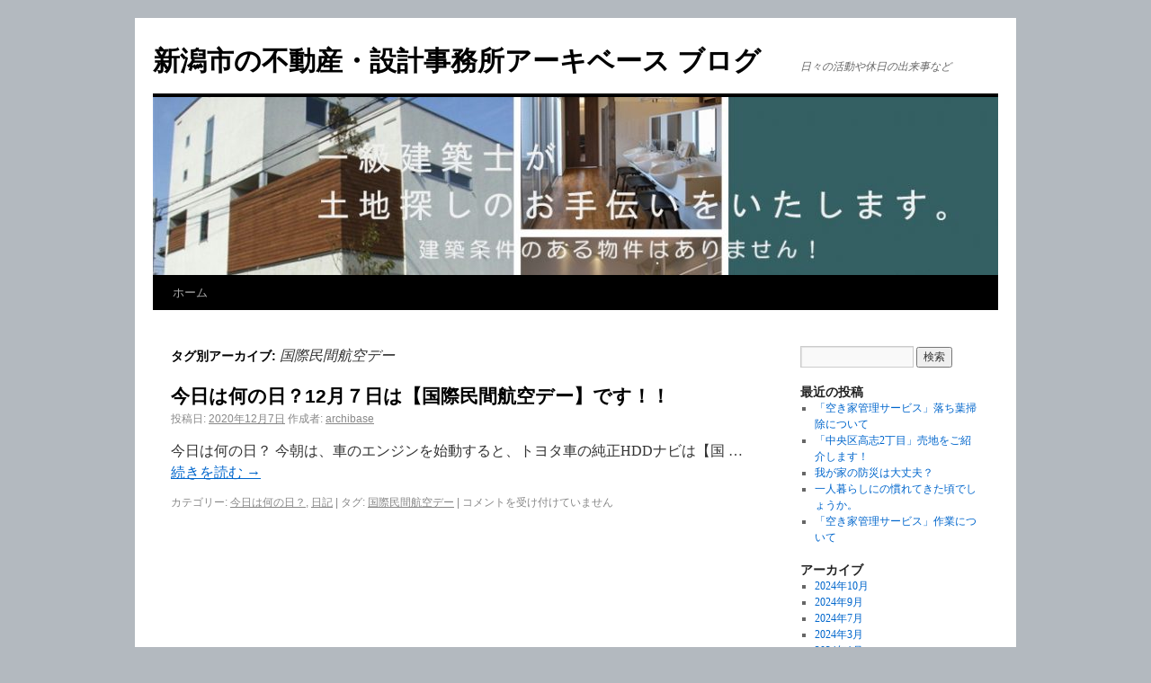

--- FILE ---
content_type: text/html; charset=UTF-8
request_url: http://archi-base-f.com/wp/tag/%E5%9B%BD%E9%9A%9B%E6%B0%91%E9%96%93%E8%88%AA%E7%A9%BA%E3%83%87%E3%83%BC/
body_size: 21691
content:
<!DOCTYPE html>
<html lang="ja">
<head>
<meta charset="UTF-8" />
<title>国際民間航空デー | 新潟市の不動産・設計事務所アーキベース  ブログ</title>
<link rel="profile" href="http://gmpg.org/xfn/11" />
<link rel="stylesheet" type="text/css" media="all" href="http://archi-base-f.com/wp/wp-content/themes/twentyten/style.css" />
<link rel="pingback" href="http://archi-base-f.com/wp/xmlrpc.php" />
<link rel='dns-prefetch' href='//s0.wp.com' />
<link rel='dns-prefetch' href='//s.w.org' />
<link rel="alternate" type="application/rss+xml" title="新潟市の不動産・設計事務所アーキベース  ブログ &raquo; フィード" href="http://archi-base-f.com/wp/feed/" />
<link rel="alternate" type="application/rss+xml" title="新潟市の不動産・設計事務所アーキベース  ブログ &raquo; コメントフィード" href="http://archi-base-f.com/wp/comments/feed/" />
<link rel="alternate" type="application/rss+xml" title="新潟市の不動産・設計事務所アーキベース  ブログ &raquo; 国際民間航空デー タグのフィード" href="http://archi-base-f.com/wp/tag/%e5%9b%bd%e9%9a%9b%e6%b0%91%e9%96%93%e8%88%aa%e7%a9%ba%e3%83%87%e3%83%bc/feed/" />
		<script type="text/javascript">
			window._wpemojiSettings = {"baseUrl":"https:\/\/s.w.org\/images\/core\/emoji\/11\/72x72\/","ext":".png","svgUrl":"https:\/\/s.w.org\/images\/core\/emoji\/11\/svg\/","svgExt":".svg","source":{"concatemoji":"http:\/\/archi-base-f.com\/wp\/wp-includes\/js\/wp-emoji-release.min.js?ver=4.9.26"}};
			!function(e,a,t){var n,r,o,i=a.createElement("canvas"),p=i.getContext&&i.getContext("2d");function s(e,t){var a=String.fromCharCode;p.clearRect(0,0,i.width,i.height),p.fillText(a.apply(this,e),0,0);e=i.toDataURL();return p.clearRect(0,0,i.width,i.height),p.fillText(a.apply(this,t),0,0),e===i.toDataURL()}function c(e){var t=a.createElement("script");t.src=e,t.defer=t.type="text/javascript",a.getElementsByTagName("head")[0].appendChild(t)}for(o=Array("flag","emoji"),t.supports={everything:!0,everythingExceptFlag:!0},r=0;r<o.length;r++)t.supports[o[r]]=function(e){if(!p||!p.fillText)return!1;switch(p.textBaseline="top",p.font="600 32px Arial",e){case"flag":return s([55356,56826,55356,56819],[55356,56826,8203,55356,56819])?!1:!s([55356,57332,56128,56423,56128,56418,56128,56421,56128,56430,56128,56423,56128,56447],[55356,57332,8203,56128,56423,8203,56128,56418,8203,56128,56421,8203,56128,56430,8203,56128,56423,8203,56128,56447]);case"emoji":return!s([55358,56760,9792,65039],[55358,56760,8203,9792,65039])}return!1}(o[r]),t.supports.everything=t.supports.everything&&t.supports[o[r]],"flag"!==o[r]&&(t.supports.everythingExceptFlag=t.supports.everythingExceptFlag&&t.supports[o[r]]);t.supports.everythingExceptFlag=t.supports.everythingExceptFlag&&!t.supports.flag,t.DOMReady=!1,t.readyCallback=function(){t.DOMReady=!0},t.supports.everything||(n=function(){t.readyCallback()},a.addEventListener?(a.addEventListener("DOMContentLoaded",n,!1),e.addEventListener("load",n,!1)):(e.attachEvent("onload",n),a.attachEvent("onreadystatechange",function(){"complete"===a.readyState&&t.readyCallback()})),(n=t.source||{}).concatemoji?c(n.concatemoji):n.wpemoji&&n.twemoji&&(c(n.twemoji),c(n.wpemoji)))}(window,document,window._wpemojiSettings);
		</script>
		<style type="text/css">
img.wp-smiley,
img.emoji {
	display: inline !important;
	border: none !important;
	box-shadow: none !important;
	height: 1em !important;
	width: 1em !important;
	margin: 0 .07em !important;
	vertical-align: -0.1em !important;
	background: none !important;
	padding: 0 !important;
}
</style>
<link rel='stylesheet' id='jetpack-widget-social-icons-styles-css'  href='http://archi-base-f.com/wp/wp-content/plugins/jetpack/modules/widgets/social-icons/social-icons.css?ver=20170506' type='text/css' media='all' />
<link rel='stylesheet' id='jetpack_css-css'  href='http://archi-base-f.com/wp/wp-content/plugins/jetpack/css/jetpack.css?ver=6.2.5' type='text/css' media='all' />
<script type='text/javascript' src='http://archi-base-f.com/wp/wp-includes/js/jquery/jquery.js?ver=1.12.4'></script>
<script type='text/javascript' src='http://archi-base-f.com/wp/wp-includes/js/jquery/jquery-migrate.min.js?ver=1.4.1'></script>
<link rel='https://api.w.org/' href='http://archi-base-f.com/wp/wp-json/' />
<link rel="EditURI" type="application/rsd+xml" title="RSD" href="http://archi-base-f.com/wp/xmlrpc.php?rsd" />
<link rel="wlwmanifest" type="application/wlwmanifest+xml" href="http://archi-base-f.com/wp/wp-includes/wlwmanifest.xml" /> 
<meta name="generator" content="WordPress 4.9.26" />

<link rel='dns-prefetch' href='//v0.wordpress.com'/>
<style type='text/css'>img#wpstats{display:none}</style><style type="text/css" id="custom-background-css">
body.custom-background { background-color: #b3b9bf; }
</style>
</head>

<body class="archive tag tag-174 custom-background">
<div id="wrapper" class="hfeed">
	<div id="header">
		<div id="masthead">
			<div id="branding" role="banner">
								<div id="site-title">
					<span>
						<a href="http://archi-base-f.com/wp/" title="新潟市の不動産・設計事務所アーキベース  ブログ" rel="home">新潟市の不動産・設計事務所アーキベース  ブログ</a>
					</span>
				</div>
				<div id="site-description">日々の活動や休日の出来事など</div>

										<img src="http://archi-base-f.com/wp/wp-content/uploads/2018/04/cropped-トップページ写真3-1.jpg" width="940" height="198" alt="" />
								</div><!-- #branding -->

			<div id="access" role="navigation">
			  				<div class="skip-link screen-reader-text"><a href="#content" title="コンテンツへ移動">コンテンツへ移動</a></div>
								<div class="menu"><ul>
<li ><a href="http://archi-base-f.com/wp/">ホーム</a></li></ul></div>
			</div><!-- #access -->
		</div><!-- #masthead -->
	</div><!-- #header -->

	<div id="main">

		<div id="container">
			<div id="content" role="main">

				<h1 class="page-title">タグ別アーカイブ: <span>国際民間航空デー</span></h1>






			<div id="post-1871" class="post-1871 post type-post status-publish format-standard hentry category-category1 category-category6 tag-174">
			<h2 class="entry-title"><a href="http://archi-base-f.com/wp/2020/12/07/%e4%bb%8a%e6%97%a5%e3%81%af%e4%bd%95%e3%81%ae%e6%97%a5%ef%bc%9f12%e6%9c%88%ef%bc%97%e6%97%a5%e3%81%af%e3%80%90%e5%9b%bd%e9%9a%9b%e6%b0%91%e9%96%93%e8%88%aa%e7%a9%ba%e3%83%87%e3%83%bc%e3%80%91%e3%81%a7/" title="今日は何の日？12月７日は【国際民間航空デー】です！！ へのパーマリンク" rel="bookmark">今日は何の日？12月７日は【国際民間航空デー】です！！</a></h2>

			<div class="entry-meta">
				<span class="meta-prep meta-prep-author">投稿日:</span> <a href="http://archi-base-f.com/wp/2020/12/07/%e4%bb%8a%e6%97%a5%e3%81%af%e4%bd%95%e3%81%ae%e6%97%a5%ef%bc%9f12%e6%9c%88%ef%bc%97%e6%97%a5%e3%81%af%e3%80%90%e5%9b%bd%e9%9a%9b%e6%b0%91%e9%96%93%e8%88%aa%e7%a9%ba%e3%83%87%e3%83%bc%e3%80%91%e3%81%a7/" title="5:30 PM" rel="bookmark"><span class="entry-date">2020年12月7日</span></a> <span class="meta-sep">作成者:</span> <span class="author vcard"><a class="url fn n" href="http://archi-base-f.com/wp/author/archibase/" title="archibase の投稿をすべて表示">archibase</a></span>			</div><!-- .entry-meta -->

				<div class="entry-summary">
				<p>今日は何の日？ 今朝は、車のエンジンを始動すると、トヨタ車の純正HDDナビは【国 &hellip; <a href="http://archi-base-f.com/wp/2020/12/07/%e4%bb%8a%e6%97%a5%e3%81%af%e4%bd%95%e3%81%ae%e6%97%a5%ef%bc%9f12%e6%9c%88%ef%bc%97%e6%97%a5%e3%81%af%e3%80%90%e5%9b%bd%e9%9a%9b%e6%b0%91%e9%96%93%e8%88%aa%e7%a9%ba%e3%83%87%e3%83%bc%e3%80%91%e3%81%a7/">続きを読む <span class="meta-nav">&rarr;</span></a></p>
			</div><!-- .entry-summary -->
	
			<div class="entry-utility">
									<span class="cat-links">
						<span class="entry-utility-prep entry-utility-prep-cat-links">カテゴリー:</span> <a href="http://archi-base-f.com/wp/category/category1/" rel="category tag">今日は何の日？</a>, <a href="http://archi-base-f.com/wp/category/category6/" rel="category tag">日記</a>					</span>
					<span class="meta-sep">|</span>
													<span class="tag-links">
						<span class="entry-utility-prep entry-utility-prep-tag-links">タグ:</span> <a href="http://archi-base-f.com/wp/tag/%e5%9b%bd%e9%9a%9b%e6%b0%91%e9%96%93%e8%88%aa%e7%a9%ba%e3%83%87%e3%83%bc/" rel="tag">国際民間航空デー</a>					</span>
					<span class="meta-sep">|</span>
								<span class="comments-link"><span><span class="screen-reader-text">今日は何の日？12月７日は【国際民間航空デー】です！！ は</span>コメントを受け付けていません</span></span>
							</div><!-- .entry-utility -->
		</div><!-- #post-## -->

		
	

			</div><!-- #content -->
		</div><!-- #container -->


		<div id="primary" class="widget-area" role="complementary">
			<ul class="xoxo">

<li id="search-2" class="widget-container widget_search"><form role="search" method="get" id="searchform" class="searchform" action="http://archi-base-f.com/wp/">
				<div>
					<label class="screen-reader-text" for="s">検索:</label>
					<input type="text" value="" name="s" id="s" />
					<input type="submit" id="searchsubmit" value="検索" />
				</div>
			</form></li>		<li id="recent-posts-2" class="widget-container widget_recent_entries">		<h3 class="widget-title">最近の投稿</h3>		<ul>
											<li>
					<a href="http://archi-base-f.com/wp/2024/10/30/%e3%80%8c%e7%a9%ba%e3%81%8d%e5%ae%b6%e7%ae%a1%e7%90%86%e3%82%b5%e3%83%bc%e3%83%93%e3%82%b9%e3%80%8d%e8%90%bd%e3%81%a1%e8%91%89%e6%8e%83%e9%99%a4%e3%81%ab%e3%81%a4%e3%81%84%e3%81%a6/">「空き家管理サービス」落ち葉掃除について</a>
									</li>
											<li>
					<a href="http://archi-base-f.com/wp/2024/09/11/%e3%80%8c%e4%b8%ad%e5%a4%ae%e5%8c%ba%e9%ab%98%e5%bf%972%e4%b8%81%e7%9b%ae%e3%80%8d%e5%a3%b2%e5%9c%b0%e3%82%92%e3%81%94%e7%b4%b9%e4%bb%8b%e3%81%97%e3%81%be%e3%81%99%ef%bc%81/">「中央区高志2丁目」売地をご紹介します！</a>
									</li>
											<li>
					<a href="http://archi-base-f.com/wp/2024/09/05/%e6%88%91%e3%81%8c%e5%ae%b6%e3%81%ae%e9%98%b2%e7%81%bd%e3%81%af%e5%a4%a7%e4%b8%88%e5%a4%ab%ef%bc%9f/">我が家の防災は大丈夫？</a>
									</li>
											<li>
					<a href="http://archi-base-f.com/wp/2024/07/19/%e4%b8%80%e4%ba%ba%e6%9a%ae%e3%82%89%e3%81%97%e3%81%ab%e3%81%ae%e6%85%a3%e3%82%8c%e3%81%a6%e3%81%8d%e3%81%9f%e9%a0%83%e3%81%a7%e3%81%97%e3%82%87%e3%81%86%e3%81%8b%e3%80%82/">一人暮らしにの慣れてきた頃でしょうか。</a>
									</li>
											<li>
					<a href="http://archi-base-f.com/wp/2024/07/16/%e3%80%8c%e7%a9%ba%e3%81%8d%e5%ae%b6%e7%ae%a1%e7%90%86%e3%82%b5%e3%83%bc%e3%83%93%e3%82%b9%e3%80%8d%e4%bd%9c%e6%a5%ad%e3%81%ab%e3%81%a4%e3%81%84%e3%81%a6/">「空き家管理サービス」作業について</a>
									</li>
					</ul>
		</li><li id="archives-2" class="widget-container widget_archive"><h3 class="widget-title">アーカイブ</h3>		<ul>
			<li><a href='http://archi-base-f.com/wp/2024/10/'>2024年10月</a></li>
	<li><a href='http://archi-base-f.com/wp/2024/09/'>2024年9月</a></li>
	<li><a href='http://archi-base-f.com/wp/2024/07/'>2024年7月</a></li>
	<li><a href='http://archi-base-f.com/wp/2024/03/'>2024年3月</a></li>
	<li><a href='http://archi-base-f.com/wp/2024/01/'>2024年1月</a></li>
	<li><a href='http://archi-base-f.com/wp/2023/07/'>2023年7月</a></li>
	<li><a href='http://archi-base-f.com/wp/2023/06/'>2023年6月</a></li>
	<li><a href='http://archi-base-f.com/wp/2023/02/'>2023年2月</a></li>
	<li><a href='http://archi-base-f.com/wp/2022/12/'>2022年12月</a></li>
	<li><a href='http://archi-base-f.com/wp/2022/10/'>2022年10月</a></li>
	<li><a href='http://archi-base-f.com/wp/2022/09/'>2022年9月</a></li>
	<li><a href='http://archi-base-f.com/wp/2022/07/'>2022年7月</a></li>
	<li><a href='http://archi-base-f.com/wp/2022/06/'>2022年6月</a></li>
	<li><a href='http://archi-base-f.com/wp/2022/05/'>2022年5月</a></li>
	<li><a href='http://archi-base-f.com/wp/2022/03/'>2022年3月</a></li>
	<li><a href='http://archi-base-f.com/wp/2022/02/'>2022年2月</a></li>
	<li><a href='http://archi-base-f.com/wp/2021/12/'>2021年12月</a></li>
	<li><a href='http://archi-base-f.com/wp/2021/11/'>2021年11月</a></li>
	<li><a href='http://archi-base-f.com/wp/2021/10/'>2021年10月</a></li>
	<li><a href='http://archi-base-f.com/wp/2021/09/'>2021年9月</a></li>
	<li><a href='http://archi-base-f.com/wp/2021/08/'>2021年8月</a></li>
	<li><a href='http://archi-base-f.com/wp/2021/06/'>2021年6月</a></li>
	<li><a href='http://archi-base-f.com/wp/2021/05/'>2021年5月</a></li>
	<li><a href='http://archi-base-f.com/wp/2021/04/'>2021年4月</a></li>
	<li><a href='http://archi-base-f.com/wp/2021/03/'>2021年3月</a></li>
	<li><a href='http://archi-base-f.com/wp/2021/02/'>2021年2月</a></li>
	<li><a href='http://archi-base-f.com/wp/2021/01/'>2021年1月</a></li>
	<li><a href='http://archi-base-f.com/wp/2020/12/'>2020年12月</a></li>
	<li><a href='http://archi-base-f.com/wp/2020/11/'>2020年11月</a></li>
	<li><a href='http://archi-base-f.com/wp/2020/10/'>2020年10月</a></li>
	<li><a href='http://archi-base-f.com/wp/2020/09/'>2020年9月</a></li>
	<li><a href='http://archi-base-f.com/wp/2020/08/'>2020年8月</a></li>
	<li><a href='http://archi-base-f.com/wp/2020/07/'>2020年7月</a></li>
	<li><a href='http://archi-base-f.com/wp/2020/06/'>2020年6月</a></li>
	<li><a href='http://archi-base-f.com/wp/2020/05/'>2020年5月</a></li>
	<li><a href='http://archi-base-f.com/wp/2020/04/'>2020年4月</a></li>
	<li><a href='http://archi-base-f.com/wp/2020/03/'>2020年3月</a></li>
	<li><a href='http://archi-base-f.com/wp/2020/02/'>2020年2月</a></li>
	<li><a href='http://archi-base-f.com/wp/2020/01/'>2020年1月</a></li>
	<li><a href='http://archi-base-f.com/wp/2019/12/'>2019年12月</a></li>
	<li><a href='http://archi-base-f.com/wp/2019/11/'>2019年11月</a></li>
	<li><a href='http://archi-base-f.com/wp/2019/10/'>2019年10月</a></li>
	<li><a href='http://archi-base-f.com/wp/2019/09/'>2019年9月</a></li>
	<li><a href='http://archi-base-f.com/wp/2019/08/'>2019年8月</a></li>
	<li><a href='http://archi-base-f.com/wp/2019/07/'>2019年7月</a></li>
	<li><a href='http://archi-base-f.com/wp/2019/06/'>2019年6月</a></li>
	<li><a href='http://archi-base-f.com/wp/2019/05/'>2019年5月</a></li>
	<li><a href='http://archi-base-f.com/wp/2019/04/'>2019年4月</a></li>
	<li><a href='http://archi-base-f.com/wp/2019/03/'>2019年3月</a></li>
	<li><a href='http://archi-base-f.com/wp/2019/02/'>2019年2月</a></li>
	<li><a href='http://archi-base-f.com/wp/2019/01/'>2019年1月</a></li>
	<li><a href='http://archi-base-f.com/wp/2018/12/'>2018年12月</a></li>
	<li><a href='http://archi-base-f.com/wp/2018/11/'>2018年11月</a></li>
	<li><a href='http://archi-base-f.com/wp/2018/10/'>2018年10月</a></li>
	<li><a href='http://archi-base-f.com/wp/2018/09/'>2018年9月</a></li>
	<li><a href='http://archi-base-f.com/wp/2018/08/'>2018年8月</a></li>
	<li><a href='http://archi-base-f.com/wp/2018/07/'>2018年7月</a></li>
	<li><a href='http://archi-base-f.com/wp/2018/06/'>2018年6月</a></li>
	<li><a href='http://archi-base-f.com/wp/2018/05/'>2018年5月</a></li>
	<li><a href='http://archi-base-f.com/wp/2018/04/'>2018年4月</a></li>
		</ul>
		</li><li id="categories-2" class="widget-container widget_categories"><h3 class="widget-title">カテゴリー</h3>		<ul>
	<li class="cat-item cat-item-6"><a href="http://archi-base-f.com/wp/category/category4/" >不動産について</a>
</li>
	<li class="cat-item cat-item-124"><a href="http://archi-base-f.com/wp/category/category8/" >不動産の売却</a>
</li>
	<li class="cat-item cat-item-123"><a href="http://archi-base-f.com/wp/category/category7/" >不動産の購入</a>
</li>
	<li class="cat-item cat-item-121"><a href="http://archi-base-f.com/wp/category/category1/" >今日は何の日？</a>
</li>
	<li class="cat-item cat-item-323"><a href="http://archi-base-f.com/wp/category/%e4%bd%8f%e5%ae%85%e3%83%ad%e3%83%bc%e3%83%b3%e3%81%ab%e3%81%a4%e3%81%84%e3%81%a6/" >住宅ローンについて</a>
</li>
	<li class="cat-item cat-item-5"><a href="http://archi-base-f.com/wp/category/category5/" >建築について</a>
</li>
	<li class="cat-item cat-item-37"><a href="http://archi-base-f.com/wp/category/%e6%96%b0%e6%bd%9f%e5%b8%82%e5%9c%9f%e5%9c%b0%e6%83%85%e5%a0%b1/" >新潟市土地情報</a>
</li>
	<li class="cat-item cat-item-122"><a href="http://archi-base-f.com/wp/category/category2/" >新潟市地域情報</a>
</li>
	<li class="cat-item cat-item-36"><a href="http://archi-base-f.com/wp/category/%e6%96%b0%e6%bd%9f%e5%b8%82%e5%a3%b2%e5%9c%b0%e6%83%85%e5%a0%b1/" >新潟市売地情報</a>
</li>
	<li class="cat-item cat-item-352"><a href="http://archi-base-f.com/wp/category/%e6%96%b0%e6%bd%9f%e5%b8%82%e5%a3%b2%e6%88%b8%e5%bb%ba%e6%83%85%e5%a0%b1/" >新潟市売戸建情報</a>
</li>
	<li class="cat-item cat-item-3"><a href="http://archi-base-f.com/wp/category/category6/" >日記</a>
</li>
	<li class="cat-item cat-item-1"><a href="http://archi-base-f.com/wp/category/%e6%9c%aa%e5%88%86%e9%a1%9e/" >未分類</a>
</li>
	<li class="cat-item cat-item-4"><a href="http://archi-base-f.com/wp/category/category3/" >物件情報</a>
</li>
	<li class="cat-item cat-item-341"><a href="http://archi-base-f.com/wp/category/%e7%a9%ba%e3%81%8d%e5%ae%b6%e7%ae%a1%e7%90%86%e3%81%ab%e3%81%a4%e3%81%84%e3%81%a6/" >空き家管理について</a>
</li>
		</ul>
</li><li id="calendar-2" class="widget-container widget_calendar"><div id="calendar_wrap" class="calendar_wrap"><table id="wp-calendar">
	<caption>2025年12月</caption>
	<thead>
	<tr>
		<th scope="col" title="月曜日">月</th>
		<th scope="col" title="火曜日">火</th>
		<th scope="col" title="水曜日">水</th>
		<th scope="col" title="木曜日">木</th>
		<th scope="col" title="金曜日">金</th>
		<th scope="col" title="土曜日">土</th>
		<th scope="col" title="日曜日">日</th>
	</tr>
	</thead>

	<tfoot>
	<tr>
		<td colspan="3" id="prev"><a href="http://archi-base-f.com/wp/2024/10/">&laquo; 10月</a></td>
		<td class="pad">&nbsp;</td>
		<td colspan="3" id="next" class="pad">&nbsp;</td>
	</tr>
	</tfoot>

	<tbody>
	<tr><td>1</td><td>2</td><td>3</td><td id="today">4</td><td>5</td><td>6</td><td>7</td>
	</tr>
	<tr>
		<td>8</td><td>9</td><td>10</td><td>11</td><td>12</td><td>13</td><td>14</td>
	</tr>
	<tr>
		<td>15</td><td>16</td><td>17</td><td>18</td><td>19</td><td>20</td><td>21</td>
	</tr>
	<tr>
		<td>22</td><td>23</td><td>24</td><td>25</td><td>26</td><td>27</td><td>28</td>
	</tr>
	<tr>
		<td>29</td><td>30</td><td>31</td>
		<td class="pad" colspan="4">&nbsp;</td>
	</tr>
	</tbody>
	</table></div></li><li id="text-4" class="widget-container widget_text">			<div class="textwidget"><p>過去のブログはこちら</p>
<p><a href="https://blog.goo.ne.jp/archibase">https://blog.goo.ne.jp/archibase</a></p>
<p>&nbsp;</p>
</div>
		</li><li id="text-3" class="widget-container widget_text">			<div class="textwidget"><p><strong>新潟市の土地探し専門の不動産業者、建築設計事務所です。</strong></p>
<p><strong>土地探しはもちろん、住宅、医院の設計はアーキベースにお任せ下さい </strong></p>
<p>(有)アーキベース一建築士事務所</p>
<p>新潟市の不動産土地情報・建築設計事務所</p>
<p><a class="twitter-timeline-link" dir="ltr" title="http://www.archi-base-f.com" href="https://t.co/lv29TXKKtR" target="_blank" rel="nofollow noopener" data-expanded-url="http://www.archi-base-f.com"><span class="invisible">http://www.</span><span class="js-display-url">archi-base-f.com</span><span class="tco-ellipsis"><span class="invisible"> </span></span></a>（不動産のページ）</p>
<p><a class="twitter-timeline-link" dir="ltr" title="https://www.archi-base.net" href="https://t.co/Vae3ySGT2I" target="_blank" rel="nofollow noopener" data-expanded-url="https://www.archi-base.net"><span class="invisible">https://www.</span><span class="js-display-url">archi-base.net</span><span class="tco-ellipsis"><span class="invisible"> </span></span></a> (設計事務所のページ)</p>
</div>
		</li>			</ul>
		</div><!-- #primary .widget-area -->

	</div><!-- #main -->

	<div id="footer" role="contentinfo">
		<div id="colophon">



			<div id="site-info">
				<a href="http://archi-base-f.com/wp/" title="新潟市の不動産・設計事務所アーキベース  ブログ" rel="home">
					新潟市の不動産・設計事務所アーキベース  ブログ				</a>
			</div><!-- #site-info -->

			<div id="site-generator">
								<a href="http://ja.wordpress.org/" title="セマンティックなパブリッシングツール" rel="generator">Proudly powered by WordPress.</a>
			</div><!-- #site-generator -->

		</div><!-- #colophon -->
	</div><!-- #footer -->

</div><!-- #wrapper -->

	<div style="display:none">
	</div>
<script type='text/javascript' src='https://s0.wp.com/wp-content/js/devicepx-jetpack.js?ver=202549'></script>
<script type='text/javascript' src='http://archi-base-f.com/wp/wp-includes/js/wp-embed.min.js?ver=4.9.26'></script>
<script type='text/javascript' src='https://stats.wp.com/e-202549.js' async='async' defer='defer'></script>
<script type='text/javascript'>
	_stq = window._stq || [];
	_stq.push([ 'view', {v:'ext',j:'1:6.2.5',blog:'147626872',post:'0',tz:'9',srv:'archi-base-f.com'} ]);
	_stq.push([ 'clickTrackerInit', '147626872', '0' ]);
</script>
</body>
</html>
